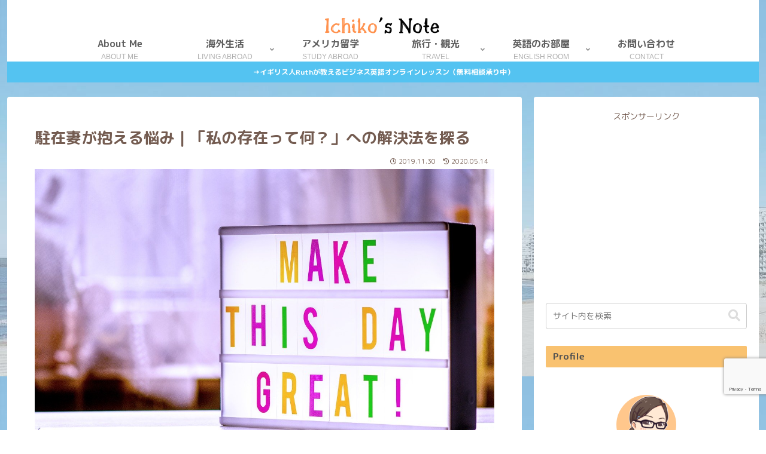

--- FILE ---
content_type: text/html; charset=utf-8
request_url: https://www.google.com/recaptcha/api2/anchor?ar=1&k=6Le1P08aAAAAANBagZ4ffa0TN5p_uRrwnSAnwSdl&co=aHR0cHM6Ly9jaHV6dW1hZGFpbHkuY29tOjQ0Mw..&hl=en&v=N67nZn4AqZkNcbeMu4prBgzg&size=invisible&anchor-ms=20000&execute-ms=30000&cb=myw22zv70qht
body_size: 48691
content:
<!DOCTYPE HTML><html dir="ltr" lang="en"><head><meta http-equiv="Content-Type" content="text/html; charset=UTF-8">
<meta http-equiv="X-UA-Compatible" content="IE=edge">
<title>reCAPTCHA</title>
<style type="text/css">
/* cyrillic-ext */
@font-face {
  font-family: 'Roboto';
  font-style: normal;
  font-weight: 400;
  font-stretch: 100%;
  src: url(//fonts.gstatic.com/s/roboto/v48/KFO7CnqEu92Fr1ME7kSn66aGLdTylUAMa3GUBHMdazTgWw.woff2) format('woff2');
  unicode-range: U+0460-052F, U+1C80-1C8A, U+20B4, U+2DE0-2DFF, U+A640-A69F, U+FE2E-FE2F;
}
/* cyrillic */
@font-face {
  font-family: 'Roboto';
  font-style: normal;
  font-weight: 400;
  font-stretch: 100%;
  src: url(//fonts.gstatic.com/s/roboto/v48/KFO7CnqEu92Fr1ME7kSn66aGLdTylUAMa3iUBHMdazTgWw.woff2) format('woff2');
  unicode-range: U+0301, U+0400-045F, U+0490-0491, U+04B0-04B1, U+2116;
}
/* greek-ext */
@font-face {
  font-family: 'Roboto';
  font-style: normal;
  font-weight: 400;
  font-stretch: 100%;
  src: url(//fonts.gstatic.com/s/roboto/v48/KFO7CnqEu92Fr1ME7kSn66aGLdTylUAMa3CUBHMdazTgWw.woff2) format('woff2');
  unicode-range: U+1F00-1FFF;
}
/* greek */
@font-face {
  font-family: 'Roboto';
  font-style: normal;
  font-weight: 400;
  font-stretch: 100%;
  src: url(//fonts.gstatic.com/s/roboto/v48/KFO7CnqEu92Fr1ME7kSn66aGLdTylUAMa3-UBHMdazTgWw.woff2) format('woff2');
  unicode-range: U+0370-0377, U+037A-037F, U+0384-038A, U+038C, U+038E-03A1, U+03A3-03FF;
}
/* math */
@font-face {
  font-family: 'Roboto';
  font-style: normal;
  font-weight: 400;
  font-stretch: 100%;
  src: url(//fonts.gstatic.com/s/roboto/v48/KFO7CnqEu92Fr1ME7kSn66aGLdTylUAMawCUBHMdazTgWw.woff2) format('woff2');
  unicode-range: U+0302-0303, U+0305, U+0307-0308, U+0310, U+0312, U+0315, U+031A, U+0326-0327, U+032C, U+032F-0330, U+0332-0333, U+0338, U+033A, U+0346, U+034D, U+0391-03A1, U+03A3-03A9, U+03B1-03C9, U+03D1, U+03D5-03D6, U+03F0-03F1, U+03F4-03F5, U+2016-2017, U+2034-2038, U+203C, U+2040, U+2043, U+2047, U+2050, U+2057, U+205F, U+2070-2071, U+2074-208E, U+2090-209C, U+20D0-20DC, U+20E1, U+20E5-20EF, U+2100-2112, U+2114-2115, U+2117-2121, U+2123-214F, U+2190, U+2192, U+2194-21AE, U+21B0-21E5, U+21F1-21F2, U+21F4-2211, U+2213-2214, U+2216-22FF, U+2308-230B, U+2310, U+2319, U+231C-2321, U+2336-237A, U+237C, U+2395, U+239B-23B7, U+23D0, U+23DC-23E1, U+2474-2475, U+25AF, U+25B3, U+25B7, U+25BD, U+25C1, U+25CA, U+25CC, U+25FB, U+266D-266F, U+27C0-27FF, U+2900-2AFF, U+2B0E-2B11, U+2B30-2B4C, U+2BFE, U+3030, U+FF5B, U+FF5D, U+1D400-1D7FF, U+1EE00-1EEFF;
}
/* symbols */
@font-face {
  font-family: 'Roboto';
  font-style: normal;
  font-weight: 400;
  font-stretch: 100%;
  src: url(//fonts.gstatic.com/s/roboto/v48/KFO7CnqEu92Fr1ME7kSn66aGLdTylUAMaxKUBHMdazTgWw.woff2) format('woff2');
  unicode-range: U+0001-000C, U+000E-001F, U+007F-009F, U+20DD-20E0, U+20E2-20E4, U+2150-218F, U+2190, U+2192, U+2194-2199, U+21AF, U+21E6-21F0, U+21F3, U+2218-2219, U+2299, U+22C4-22C6, U+2300-243F, U+2440-244A, U+2460-24FF, U+25A0-27BF, U+2800-28FF, U+2921-2922, U+2981, U+29BF, U+29EB, U+2B00-2BFF, U+4DC0-4DFF, U+FFF9-FFFB, U+10140-1018E, U+10190-1019C, U+101A0, U+101D0-101FD, U+102E0-102FB, U+10E60-10E7E, U+1D2C0-1D2D3, U+1D2E0-1D37F, U+1F000-1F0FF, U+1F100-1F1AD, U+1F1E6-1F1FF, U+1F30D-1F30F, U+1F315, U+1F31C, U+1F31E, U+1F320-1F32C, U+1F336, U+1F378, U+1F37D, U+1F382, U+1F393-1F39F, U+1F3A7-1F3A8, U+1F3AC-1F3AF, U+1F3C2, U+1F3C4-1F3C6, U+1F3CA-1F3CE, U+1F3D4-1F3E0, U+1F3ED, U+1F3F1-1F3F3, U+1F3F5-1F3F7, U+1F408, U+1F415, U+1F41F, U+1F426, U+1F43F, U+1F441-1F442, U+1F444, U+1F446-1F449, U+1F44C-1F44E, U+1F453, U+1F46A, U+1F47D, U+1F4A3, U+1F4B0, U+1F4B3, U+1F4B9, U+1F4BB, U+1F4BF, U+1F4C8-1F4CB, U+1F4D6, U+1F4DA, U+1F4DF, U+1F4E3-1F4E6, U+1F4EA-1F4ED, U+1F4F7, U+1F4F9-1F4FB, U+1F4FD-1F4FE, U+1F503, U+1F507-1F50B, U+1F50D, U+1F512-1F513, U+1F53E-1F54A, U+1F54F-1F5FA, U+1F610, U+1F650-1F67F, U+1F687, U+1F68D, U+1F691, U+1F694, U+1F698, U+1F6AD, U+1F6B2, U+1F6B9-1F6BA, U+1F6BC, U+1F6C6-1F6CF, U+1F6D3-1F6D7, U+1F6E0-1F6EA, U+1F6F0-1F6F3, U+1F6F7-1F6FC, U+1F700-1F7FF, U+1F800-1F80B, U+1F810-1F847, U+1F850-1F859, U+1F860-1F887, U+1F890-1F8AD, U+1F8B0-1F8BB, U+1F8C0-1F8C1, U+1F900-1F90B, U+1F93B, U+1F946, U+1F984, U+1F996, U+1F9E9, U+1FA00-1FA6F, U+1FA70-1FA7C, U+1FA80-1FA89, U+1FA8F-1FAC6, U+1FACE-1FADC, U+1FADF-1FAE9, U+1FAF0-1FAF8, U+1FB00-1FBFF;
}
/* vietnamese */
@font-face {
  font-family: 'Roboto';
  font-style: normal;
  font-weight: 400;
  font-stretch: 100%;
  src: url(//fonts.gstatic.com/s/roboto/v48/KFO7CnqEu92Fr1ME7kSn66aGLdTylUAMa3OUBHMdazTgWw.woff2) format('woff2');
  unicode-range: U+0102-0103, U+0110-0111, U+0128-0129, U+0168-0169, U+01A0-01A1, U+01AF-01B0, U+0300-0301, U+0303-0304, U+0308-0309, U+0323, U+0329, U+1EA0-1EF9, U+20AB;
}
/* latin-ext */
@font-face {
  font-family: 'Roboto';
  font-style: normal;
  font-weight: 400;
  font-stretch: 100%;
  src: url(//fonts.gstatic.com/s/roboto/v48/KFO7CnqEu92Fr1ME7kSn66aGLdTylUAMa3KUBHMdazTgWw.woff2) format('woff2');
  unicode-range: U+0100-02BA, U+02BD-02C5, U+02C7-02CC, U+02CE-02D7, U+02DD-02FF, U+0304, U+0308, U+0329, U+1D00-1DBF, U+1E00-1E9F, U+1EF2-1EFF, U+2020, U+20A0-20AB, U+20AD-20C0, U+2113, U+2C60-2C7F, U+A720-A7FF;
}
/* latin */
@font-face {
  font-family: 'Roboto';
  font-style: normal;
  font-weight: 400;
  font-stretch: 100%;
  src: url(//fonts.gstatic.com/s/roboto/v48/KFO7CnqEu92Fr1ME7kSn66aGLdTylUAMa3yUBHMdazQ.woff2) format('woff2');
  unicode-range: U+0000-00FF, U+0131, U+0152-0153, U+02BB-02BC, U+02C6, U+02DA, U+02DC, U+0304, U+0308, U+0329, U+2000-206F, U+20AC, U+2122, U+2191, U+2193, U+2212, U+2215, U+FEFF, U+FFFD;
}
/* cyrillic-ext */
@font-face {
  font-family: 'Roboto';
  font-style: normal;
  font-weight: 500;
  font-stretch: 100%;
  src: url(//fonts.gstatic.com/s/roboto/v48/KFO7CnqEu92Fr1ME7kSn66aGLdTylUAMa3GUBHMdazTgWw.woff2) format('woff2');
  unicode-range: U+0460-052F, U+1C80-1C8A, U+20B4, U+2DE0-2DFF, U+A640-A69F, U+FE2E-FE2F;
}
/* cyrillic */
@font-face {
  font-family: 'Roboto';
  font-style: normal;
  font-weight: 500;
  font-stretch: 100%;
  src: url(//fonts.gstatic.com/s/roboto/v48/KFO7CnqEu92Fr1ME7kSn66aGLdTylUAMa3iUBHMdazTgWw.woff2) format('woff2');
  unicode-range: U+0301, U+0400-045F, U+0490-0491, U+04B0-04B1, U+2116;
}
/* greek-ext */
@font-face {
  font-family: 'Roboto';
  font-style: normal;
  font-weight: 500;
  font-stretch: 100%;
  src: url(//fonts.gstatic.com/s/roboto/v48/KFO7CnqEu92Fr1ME7kSn66aGLdTylUAMa3CUBHMdazTgWw.woff2) format('woff2');
  unicode-range: U+1F00-1FFF;
}
/* greek */
@font-face {
  font-family: 'Roboto';
  font-style: normal;
  font-weight: 500;
  font-stretch: 100%;
  src: url(//fonts.gstatic.com/s/roboto/v48/KFO7CnqEu92Fr1ME7kSn66aGLdTylUAMa3-UBHMdazTgWw.woff2) format('woff2');
  unicode-range: U+0370-0377, U+037A-037F, U+0384-038A, U+038C, U+038E-03A1, U+03A3-03FF;
}
/* math */
@font-face {
  font-family: 'Roboto';
  font-style: normal;
  font-weight: 500;
  font-stretch: 100%;
  src: url(//fonts.gstatic.com/s/roboto/v48/KFO7CnqEu92Fr1ME7kSn66aGLdTylUAMawCUBHMdazTgWw.woff2) format('woff2');
  unicode-range: U+0302-0303, U+0305, U+0307-0308, U+0310, U+0312, U+0315, U+031A, U+0326-0327, U+032C, U+032F-0330, U+0332-0333, U+0338, U+033A, U+0346, U+034D, U+0391-03A1, U+03A3-03A9, U+03B1-03C9, U+03D1, U+03D5-03D6, U+03F0-03F1, U+03F4-03F5, U+2016-2017, U+2034-2038, U+203C, U+2040, U+2043, U+2047, U+2050, U+2057, U+205F, U+2070-2071, U+2074-208E, U+2090-209C, U+20D0-20DC, U+20E1, U+20E5-20EF, U+2100-2112, U+2114-2115, U+2117-2121, U+2123-214F, U+2190, U+2192, U+2194-21AE, U+21B0-21E5, U+21F1-21F2, U+21F4-2211, U+2213-2214, U+2216-22FF, U+2308-230B, U+2310, U+2319, U+231C-2321, U+2336-237A, U+237C, U+2395, U+239B-23B7, U+23D0, U+23DC-23E1, U+2474-2475, U+25AF, U+25B3, U+25B7, U+25BD, U+25C1, U+25CA, U+25CC, U+25FB, U+266D-266F, U+27C0-27FF, U+2900-2AFF, U+2B0E-2B11, U+2B30-2B4C, U+2BFE, U+3030, U+FF5B, U+FF5D, U+1D400-1D7FF, U+1EE00-1EEFF;
}
/* symbols */
@font-face {
  font-family: 'Roboto';
  font-style: normal;
  font-weight: 500;
  font-stretch: 100%;
  src: url(//fonts.gstatic.com/s/roboto/v48/KFO7CnqEu92Fr1ME7kSn66aGLdTylUAMaxKUBHMdazTgWw.woff2) format('woff2');
  unicode-range: U+0001-000C, U+000E-001F, U+007F-009F, U+20DD-20E0, U+20E2-20E4, U+2150-218F, U+2190, U+2192, U+2194-2199, U+21AF, U+21E6-21F0, U+21F3, U+2218-2219, U+2299, U+22C4-22C6, U+2300-243F, U+2440-244A, U+2460-24FF, U+25A0-27BF, U+2800-28FF, U+2921-2922, U+2981, U+29BF, U+29EB, U+2B00-2BFF, U+4DC0-4DFF, U+FFF9-FFFB, U+10140-1018E, U+10190-1019C, U+101A0, U+101D0-101FD, U+102E0-102FB, U+10E60-10E7E, U+1D2C0-1D2D3, U+1D2E0-1D37F, U+1F000-1F0FF, U+1F100-1F1AD, U+1F1E6-1F1FF, U+1F30D-1F30F, U+1F315, U+1F31C, U+1F31E, U+1F320-1F32C, U+1F336, U+1F378, U+1F37D, U+1F382, U+1F393-1F39F, U+1F3A7-1F3A8, U+1F3AC-1F3AF, U+1F3C2, U+1F3C4-1F3C6, U+1F3CA-1F3CE, U+1F3D4-1F3E0, U+1F3ED, U+1F3F1-1F3F3, U+1F3F5-1F3F7, U+1F408, U+1F415, U+1F41F, U+1F426, U+1F43F, U+1F441-1F442, U+1F444, U+1F446-1F449, U+1F44C-1F44E, U+1F453, U+1F46A, U+1F47D, U+1F4A3, U+1F4B0, U+1F4B3, U+1F4B9, U+1F4BB, U+1F4BF, U+1F4C8-1F4CB, U+1F4D6, U+1F4DA, U+1F4DF, U+1F4E3-1F4E6, U+1F4EA-1F4ED, U+1F4F7, U+1F4F9-1F4FB, U+1F4FD-1F4FE, U+1F503, U+1F507-1F50B, U+1F50D, U+1F512-1F513, U+1F53E-1F54A, U+1F54F-1F5FA, U+1F610, U+1F650-1F67F, U+1F687, U+1F68D, U+1F691, U+1F694, U+1F698, U+1F6AD, U+1F6B2, U+1F6B9-1F6BA, U+1F6BC, U+1F6C6-1F6CF, U+1F6D3-1F6D7, U+1F6E0-1F6EA, U+1F6F0-1F6F3, U+1F6F7-1F6FC, U+1F700-1F7FF, U+1F800-1F80B, U+1F810-1F847, U+1F850-1F859, U+1F860-1F887, U+1F890-1F8AD, U+1F8B0-1F8BB, U+1F8C0-1F8C1, U+1F900-1F90B, U+1F93B, U+1F946, U+1F984, U+1F996, U+1F9E9, U+1FA00-1FA6F, U+1FA70-1FA7C, U+1FA80-1FA89, U+1FA8F-1FAC6, U+1FACE-1FADC, U+1FADF-1FAE9, U+1FAF0-1FAF8, U+1FB00-1FBFF;
}
/* vietnamese */
@font-face {
  font-family: 'Roboto';
  font-style: normal;
  font-weight: 500;
  font-stretch: 100%;
  src: url(//fonts.gstatic.com/s/roboto/v48/KFO7CnqEu92Fr1ME7kSn66aGLdTylUAMa3OUBHMdazTgWw.woff2) format('woff2');
  unicode-range: U+0102-0103, U+0110-0111, U+0128-0129, U+0168-0169, U+01A0-01A1, U+01AF-01B0, U+0300-0301, U+0303-0304, U+0308-0309, U+0323, U+0329, U+1EA0-1EF9, U+20AB;
}
/* latin-ext */
@font-face {
  font-family: 'Roboto';
  font-style: normal;
  font-weight: 500;
  font-stretch: 100%;
  src: url(//fonts.gstatic.com/s/roboto/v48/KFO7CnqEu92Fr1ME7kSn66aGLdTylUAMa3KUBHMdazTgWw.woff2) format('woff2');
  unicode-range: U+0100-02BA, U+02BD-02C5, U+02C7-02CC, U+02CE-02D7, U+02DD-02FF, U+0304, U+0308, U+0329, U+1D00-1DBF, U+1E00-1E9F, U+1EF2-1EFF, U+2020, U+20A0-20AB, U+20AD-20C0, U+2113, U+2C60-2C7F, U+A720-A7FF;
}
/* latin */
@font-face {
  font-family: 'Roboto';
  font-style: normal;
  font-weight: 500;
  font-stretch: 100%;
  src: url(//fonts.gstatic.com/s/roboto/v48/KFO7CnqEu92Fr1ME7kSn66aGLdTylUAMa3yUBHMdazQ.woff2) format('woff2');
  unicode-range: U+0000-00FF, U+0131, U+0152-0153, U+02BB-02BC, U+02C6, U+02DA, U+02DC, U+0304, U+0308, U+0329, U+2000-206F, U+20AC, U+2122, U+2191, U+2193, U+2212, U+2215, U+FEFF, U+FFFD;
}
/* cyrillic-ext */
@font-face {
  font-family: 'Roboto';
  font-style: normal;
  font-weight: 900;
  font-stretch: 100%;
  src: url(//fonts.gstatic.com/s/roboto/v48/KFO7CnqEu92Fr1ME7kSn66aGLdTylUAMa3GUBHMdazTgWw.woff2) format('woff2');
  unicode-range: U+0460-052F, U+1C80-1C8A, U+20B4, U+2DE0-2DFF, U+A640-A69F, U+FE2E-FE2F;
}
/* cyrillic */
@font-face {
  font-family: 'Roboto';
  font-style: normal;
  font-weight: 900;
  font-stretch: 100%;
  src: url(//fonts.gstatic.com/s/roboto/v48/KFO7CnqEu92Fr1ME7kSn66aGLdTylUAMa3iUBHMdazTgWw.woff2) format('woff2');
  unicode-range: U+0301, U+0400-045F, U+0490-0491, U+04B0-04B1, U+2116;
}
/* greek-ext */
@font-face {
  font-family: 'Roboto';
  font-style: normal;
  font-weight: 900;
  font-stretch: 100%;
  src: url(//fonts.gstatic.com/s/roboto/v48/KFO7CnqEu92Fr1ME7kSn66aGLdTylUAMa3CUBHMdazTgWw.woff2) format('woff2');
  unicode-range: U+1F00-1FFF;
}
/* greek */
@font-face {
  font-family: 'Roboto';
  font-style: normal;
  font-weight: 900;
  font-stretch: 100%;
  src: url(//fonts.gstatic.com/s/roboto/v48/KFO7CnqEu92Fr1ME7kSn66aGLdTylUAMa3-UBHMdazTgWw.woff2) format('woff2');
  unicode-range: U+0370-0377, U+037A-037F, U+0384-038A, U+038C, U+038E-03A1, U+03A3-03FF;
}
/* math */
@font-face {
  font-family: 'Roboto';
  font-style: normal;
  font-weight: 900;
  font-stretch: 100%;
  src: url(//fonts.gstatic.com/s/roboto/v48/KFO7CnqEu92Fr1ME7kSn66aGLdTylUAMawCUBHMdazTgWw.woff2) format('woff2');
  unicode-range: U+0302-0303, U+0305, U+0307-0308, U+0310, U+0312, U+0315, U+031A, U+0326-0327, U+032C, U+032F-0330, U+0332-0333, U+0338, U+033A, U+0346, U+034D, U+0391-03A1, U+03A3-03A9, U+03B1-03C9, U+03D1, U+03D5-03D6, U+03F0-03F1, U+03F4-03F5, U+2016-2017, U+2034-2038, U+203C, U+2040, U+2043, U+2047, U+2050, U+2057, U+205F, U+2070-2071, U+2074-208E, U+2090-209C, U+20D0-20DC, U+20E1, U+20E5-20EF, U+2100-2112, U+2114-2115, U+2117-2121, U+2123-214F, U+2190, U+2192, U+2194-21AE, U+21B0-21E5, U+21F1-21F2, U+21F4-2211, U+2213-2214, U+2216-22FF, U+2308-230B, U+2310, U+2319, U+231C-2321, U+2336-237A, U+237C, U+2395, U+239B-23B7, U+23D0, U+23DC-23E1, U+2474-2475, U+25AF, U+25B3, U+25B7, U+25BD, U+25C1, U+25CA, U+25CC, U+25FB, U+266D-266F, U+27C0-27FF, U+2900-2AFF, U+2B0E-2B11, U+2B30-2B4C, U+2BFE, U+3030, U+FF5B, U+FF5D, U+1D400-1D7FF, U+1EE00-1EEFF;
}
/* symbols */
@font-face {
  font-family: 'Roboto';
  font-style: normal;
  font-weight: 900;
  font-stretch: 100%;
  src: url(//fonts.gstatic.com/s/roboto/v48/KFO7CnqEu92Fr1ME7kSn66aGLdTylUAMaxKUBHMdazTgWw.woff2) format('woff2');
  unicode-range: U+0001-000C, U+000E-001F, U+007F-009F, U+20DD-20E0, U+20E2-20E4, U+2150-218F, U+2190, U+2192, U+2194-2199, U+21AF, U+21E6-21F0, U+21F3, U+2218-2219, U+2299, U+22C4-22C6, U+2300-243F, U+2440-244A, U+2460-24FF, U+25A0-27BF, U+2800-28FF, U+2921-2922, U+2981, U+29BF, U+29EB, U+2B00-2BFF, U+4DC0-4DFF, U+FFF9-FFFB, U+10140-1018E, U+10190-1019C, U+101A0, U+101D0-101FD, U+102E0-102FB, U+10E60-10E7E, U+1D2C0-1D2D3, U+1D2E0-1D37F, U+1F000-1F0FF, U+1F100-1F1AD, U+1F1E6-1F1FF, U+1F30D-1F30F, U+1F315, U+1F31C, U+1F31E, U+1F320-1F32C, U+1F336, U+1F378, U+1F37D, U+1F382, U+1F393-1F39F, U+1F3A7-1F3A8, U+1F3AC-1F3AF, U+1F3C2, U+1F3C4-1F3C6, U+1F3CA-1F3CE, U+1F3D4-1F3E0, U+1F3ED, U+1F3F1-1F3F3, U+1F3F5-1F3F7, U+1F408, U+1F415, U+1F41F, U+1F426, U+1F43F, U+1F441-1F442, U+1F444, U+1F446-1F449, U+1F44C-1F44E, U+1F453, U+1F46A, U+1F47D, U+1F4A3, U+1F4B0, U+1F4B3, U+1F4B9, U+1F4BB, U+1F4BF, U+1F4C8-1F4CB, U+1F4D6, U+1F4DA, U+1F4DF, U+1F4E3-1F4E6, U+1F4EA-1F4ED, U+1F4F7, U+1F4F9-1F4FB, U+1F4FD-1F4FE, U+1F503, U+1F507-1F50B, U+1F50D, U+1F512-1F513, U+1F53E-1F54A, U+1F54F-1F5FA, U+1F610, U+1F650-1F67F, U+1F687, U+1F68D, U+1F691, U+1F694, U+1F698, U+1F6AD, U+1F6B2, U+1F6B9-1F6BA, U+1F6BC, U+1F6C6-1F6CF, U+1F6D3-1F6D7, U+1F6E0-1F6EA, U+1F6F0-1F6F3, U+1F6F7-1F6FC, U+1F700-1F7FF, U+1F800-1F80B, U+1F810-1F847, U+1F850-1F859, U+1F860-1F887, U+1F890-1F8AD, U+1F8B0-1F8BB, U+1F8C0-1F8C1, U+1F900-1F90B, U+1F93B, U+1F946, U+1F984, U+1F996, U+1F9E9, U+1FA00-1FA6F, U+1FA70-1FA7C, U+1FA80-1FA89, U+1FA8F-1FAC6, U+1FACE-1FADC, U+1FADF-1FAE9, U+1FAF0-1FAF8, U+1FB00-1FBFF;
}
/* vietnamese */
@font-face {
  font-family: 'Roboto';
  font-style: normal;
  font-weight: 900;
  font-stretch: 100%;
  src: url(//fonts.gstatic.com/s/roboto/v48/KFO7CnqEu92Fr1ME7kSn66aGLdTylUAMa3OUBHMdazTgWw.woff2) format('woff2');
  unicode-range: U+0102-0103, U+0110-0111, U+0128-0129, U+0168-0169, U+01A0-01A1, U+01AF-01B0, U+0300-0301, U+0303-0304, U+0308-0309, U+0323, U+0329, U+1EA0-1EF9, U+20AB;
}
/* latin-ext */
@font-face {
  font-family: 'Roboto';
  font-style: normal;
  font-weight: 900;
  font-stretch: 100%;
  src: url(//fonts.gstatic.com/s/roboto/v48/KFO7CnqEu92Fr1ME7kSn66aGLdTylUAMa3KUBHMdazTgWw.woff2) format('woff2');
  unicode-range: U+0100-02BA, U+02BD-02C5, U+02C7-02CC, U+02CE-02D7, U+02DD-02FF, U+0304, U+0308, U+0329, U+1D00-1DBF, U+1E00-1E9F, U+1EF2-1EFF, U+2020, U+20A0-20AB, U+20AD-20C0, U+2113, U+2C60-2C7F, U+A720-A7FF;
}
/* latin */
@font-face {
  font-family: 'Roboto';
  font-style: normal;
  font-weight: 900;
  font-stretch: 100%;
  src: url(//fonts.gstatic.com/s/roboto/v48/KFO7CnqEu92Fr1ME7kSn66aGLdTylUAMa3yUBHMdazQ.woff2) format('woff2');
  unicode-range: U+0000-00FF, U+0131, U+0152-0153, U+02BB-02BC, U+02C6, U+02DA, U+02DC, U+0304, U+0308, U+0329, U+2000-206F, U+20AC, U+2122, U+2191, U+2193, U+2212, U+2215, U+FEFF, U+FFFD;
}

</style>
<link rel="stylesheet" type="text/css" href="https://www.gstatic.com/recaptcha/releases/N67nZn4AqZkNcbeMu4prBgzg/styles__ltr.css">
<script nonce="-4EGidovi3W20O_C_IBejw" type="text/javascript">window['__recaptcha_api'] = 'https://www.google.com/recaptcha/api2/';</script>
<script type="text/javascript" src="https://www.gstatic.com/recaptcha/releases/N67nZn4AqZkNcbeMu4prBgzg/recaptcha__en.js" nonce="-4EGidovi3W20O_C_IBejw">
      
    </script></head>
<body><div id="rc-anchor-alert" class="rc-anchor-alert"></div>
<input type="hidden" id="recaptcha-token" value="[base64]">
<script type="text/javascript" nonce="-4EGidovi3W20O_C_IBejw">
      recaptcha.anchor.Main.init("[\x22ainput\x22,[\x22bgdata\x22,\x22\x22,\[base64]/[base64]/MjU1Ong/[base64]/[base64]/[base64]/[base64]/[base64]/[base64]/[base64]/[base64]/[base64]/[base64]/[base64]/[base64]/[base64]/[base64]/[base64]\\u003d\x22,\[base64]\\u003d\x22,\x22woYVPzk/w7VAYMKzw7JcwpHCt8KIGVvCnsKeWisWw50iw616STPCvMOYCkPDuTwGCDwMeBIYwoF8WjTDuxPDqcKhNTh3BMKDBsKSwrVJShbDgELCqmI/w5wFUHLDpMOFwoTDrgnDr8OKccOdw709GghVKh3Dpy1CwrfDnsOuGzfDtsKfLARfLcOAw7HDpcKIw6/CiCvCr8OeJ3fCvMK8w4wnwovCnh3Co8OQM8Opw6sSO2ESwqHChRhARwHDgD4rUhAfw5oZw6XDv8O3w7UEHxcjORcewo7DjUjCrno6DMKBECTDosOdcATDhyPDsMKWTSBndcKmw6TDnEoAw6bChsOdesOaw6fCu8OSw71Yw7bDi8K8XDzCm0RCwr3DqMO/[base64]/a8K1w4JywoELaU7CkmzCsmwlwplxw7/Dh8ODwrnDi8O+LhFnwooXSMKgelg0MRnChkBrcAZtwoItaU1PRkByY0ZGOjEJw7shG0XCo8OQVMO0wrfDijTDosO0P8OMYn9HwrrDgcKXcxsRwrAMQ8KFw6HCiQ3DiMKEfhrCl8KZw4fDlsOjw5EzwqDCmMOIan4Pw4zCtUDChAvCnkkVRxgdUg0/wp7CgcOlwpsQw7TCo8KKfUfDrcKabAvCu1rDrC7Dswd4w706w6bCsgpjw6LChwBGG27CvCYzVVXDuC4bw77CucODAMONwobChsKrLMK8HsKPw7p1w7xcwrbCijXChhUfwq/CuBdLwpLCsTbDjcOSP8OjalNUBcOqEzkYwo/CscOEw71TSsKsRmLCnT3DjjnCk8KrCwZdWcOjw4PChBPCoMOxwqPDmX9DbVvCkMO3w53ClcOvwpTCmRFYwofDqcOLwrNDw4MDw54FFns9w4rDsMKkGQ7CnsO8Rj3DhW7DksOjHXRzwokPwoRfw4ddw7/DhQspw4waIcO8w4QqwrPDnBduTcOpwrzDu8OsAcOFaARKdWwXeRTCj8OvSsOnCMO6w44FdMOgC8O1ecKIGcK3wpTCsSvDkQV8YAbCt8KWaArDmsOlw6jCksOFUg7DusOpfA1cRl/DrEBZwqbClsKEdcOUfMOmw73Dpz7CkHBVw4LDo8KoLA7DskcqZwjCjUooDiJHYnbCh2Zrwp4Owok/dRVQwpJoLsK8XcKkM8OawojCq8Kxwq/Ch1rChD5Rw7VPw7w+OjnClF/[base64]/[base64]/wpUKZsOOwrzDuw7CncOnwoXDmMOoOkwoMxvCiHXDoSgLEsKJHQbDpcKvw7EXKwQEwrrCvcKvfj/Ci3Zbw6fCthNCUsKUScOEwopkwrJVQioXwonCvA3CvcKaIEwnZBcmL3jCsMO/aWDDvizChkUcS8Oxw4/CtcK3Bx1GwqMRwrzCiT0xZ3PCsxccwphgwrN8KhUxKsKvwpDCpsKMwrhyw7nDr8KpOy3CpMOQwrFGwpnCiWzChsOcABvCnMKqw6RLw7cFwojCnMK/wptfw4bDqEfDgMODwolrcjrDrcKCfU7DvVgXSHXCssO4BcOiSsO/w7crBMKUw7JlWC1XCirDqy4EBhpww6JcdHMrSGopODk9w70pwqwHwqhhw6nCthsuwpV/w6EuHMOHw4cZUcKBOcOdwo0rw4sAOFJjwqAzFcKGw5w5w4jCh1Fww5NHRsKvZAF7wpvCqsOoUMKGw74QMiw9O8K/bnnDsxdVwqTDiMOXE07CsjHClcO3LMKZeMKpZMOowq7CvnwSwo0lwpfDoVvCt8OnPMOIwpzDt8Okw7Qwwrdkw4IFNj/ClMKkG8KrNcO1cFXDr33DnsKxw6HDv3gRwr9iw7nDjMOIwpNSwqrCkcKpXcKGf8KvE8KUZkvDs2UlwobDi21nRwrCkMOMYE12EsOrLMKkw4d/[base64]/CgSzDoQIfFsOHZcOySsO2wrfCpMOCVVPDn0VUHR/DrMOzYMOSej0OdsO3Rk3DicO8WMOiwqDDtMKxEMKOw5zCun/DjBnDq03CmMKNw6HDrsKSBWoqO31nIzLCt8Kdw7PCkMKSwo7DjcO5eMK0GSlkI2MUwpN6f8OFH0DDtMKHwr12w7LChkBCwpTCscKWw4rCkwvDgsK4w7XDkcKiw6FswpFca8KHw4vDmsOmJsOPCsKpwrPCpMO1Z0rCrg3Dnn/CksOzw4tsAk9gAMOuwqwsKMKfwoHDn8OhZh/CoMKKSMOMwqPDqcKpd8K6Kj4PACPCr8OIHMKWR1wKw4rCizgxBsOZLg5gwpvDj8O/W1/CpsOpw7FoCMKVYMOLwrNXwrRDPcODwoMzLBtIQyheTWfCqcKAD8KyMXrDksKKDcKGWlJewoPCgcKBXcKBYQXCrsKew7w0PMOkw4giw6owDhduO8OACWzCu0bCmsO8G8OXBnfCpsK2woIzwo4/[base64]/DkmrDtsOYw4TDqMOowpbCgR/DknTDqsOSwqhAYMKXw54yw6LCpk1RwppfBTjDnF3DpsKMwqsNL2TCsgnDn8KfaWDCp1NaD3Ekw40kOcKcw4fDv8OcP8KPPQoHRAIdwrB2w5TCg8OEHV5rfcK3w5MSw6pFeWsSJkLDscKWUSINKTXDiMOjwp/DklHCvcKicloBWhbDicODdh7DoMOzwpPCjwLCs3MlQMKlw6BNw6TDnSUowqLDj2xVDMOFwop0w6tBwrAhKcK5MMKwQMOHOMOmwqQPw6Fyw6kOAsO9OsObV8O/w6bDicOzwobCpQAKw5PDmmprGMOARMOFY8KIesK2OA5IS8KTw6HDjsO/worCssKZekdXcsKAAWZSwr7DocO1wq3Cm8KRIsORESJ3SxIyKWtHd8KaTsKXwo/CscKIwr8ow7XCt8O4w5MmSMO4V8Ojf8O4w70iwpDCqsOnwqfDrsOhwpomO0/DuF3ClcOACWbCt8Kgw4zDrDvDpVHCnsKnwoRyBsOAVMOzw7fCtyrDsjRpw5zCh8OVSsOiwobDg8Ofw6VwK8Ozw4/Dp8O9J8KwwqtbasKOQF/DjcKqw6/CnDgYw73Dj8KNZBjDlEjDpMK/w6d1w4J2KMKiw7hAVsOLfxvCvsKpOy/CkGPCmAVBQcKZSg3DtA/Csh/DkiDCgGDCtzkoZ8KGEcKBwpPDrcO2wpvDvA7CmW3CnFPDhcKZw609GivDhwTCmz3CkMKEOMO2w4t3w5grGMKVL3dpw6wFSV5Kw7bCtMODBsKTAhfDpXDCjMO8wq/CiXVPwprDsm/[base64]/Cj8KCH8KMN8OBNBFww4s5w7jDgVkOwofDgntFZMOQQUrCrcOCB8OUXXp6CsOgw5ENw7MXwqHDmx/DhA18w4I4bEDDn8Oxw5XDrsOyw5gbcjgiwrduwojCucOnwpM8wqkBw5PCilYmwrN1w5thwoo2wop/w7PCn8KGIW7CmVUuwr5tUQ0zwqLCqMO8WcKUC0zCq8KUQsK+w6DDnMO2FcOrwpbDhsOrw6t+w4E/ccKrw65yw64kJlAHdVZYWMKjZhjCp8K0KMO7McKHw4oJw7B6WTEnJMO/wq3DjWUrAcKHw6bCocODw7jDjB8Mw6jCv0x9wogMw7Bgw6/DmMONwrgAdMKQGQ8xfCfDhCdRwpIHPmVBwp/CicKBw7bClEUUw6rDg8OyNS/CtsO4w5vDgMK6wqLDqC3CocOKbsOUTsKiwr7CpMOjw77Cj8KAw7/CtsK5wqdhcQkZwq/Dln/CrT1ScsKMYMKcwp3Cl8OFw6lowpzCnsKIw4o9SCdnOS1Owpl0w53DvsOhQsKOEyfDl8KNwpXDtMKYIMK/dcOOBcKgVMKTfgXDki3CiSDDmlvCssOJFSHClUvDhcKEwpInwprCjVBAwoHDnsKEO8KVfAJrQnR0wpppfsOYw7jDl3tFNsKawqYrw74OOF7CrldtW2MxHhrCpl15YnrDvQnDhx5swprDj3VVw4jCv8KyfUpKwpvCiMKtw51Tw4c+w6ZOfMOSwo7Chy7DjHbCol9/wrfDmjvDkcO+wq8cwp5sT8O4w6zCgcOnwphuw4QPw73DnhLCuQBCQBTCtcOgw7fCpcKzAcOow6HDjHjDpMOWTMKxBTULw5HCpcOaHQg0ccK+TDQ+wpsgwqYhwrBMUMOcOUDCqsOnw5ItSMK9RCdkw6MGwprCrzttZcO5K2TCqsKADHbCtMOiNjl/[base64]/CnXd4EsKzMXBQAiMWwrpDV8OSw4RjZcKCcTMWZ3XDnCjCrMK/My3CrQo5E8KOKEfDh8OoB0zCtsO7YcOdDi0Aw7XDiMOXJjnDpcOCLEXDi3lmwpV1wqMwwpwUwqVwwrM5ay/DtTfDgcKQDztOY0PClMKHw6oFOU3DrsO+ahjCpy/[base64]/DqsOBTwUQMDTDpsK0wpkVw7srwoXDqHpucsKfC8OcSy7CtXgewo/[base64]/w78AwqnCi8KZw5o5DU/[base64]/w6XCvlnCsn4FLMOKPyIgwp9AeMKxMcO8w6LChw9XwpVtw6nCmETCtE7DqsO4aG/CiwXCo1IQw5RyfT/[base64]/wpNdw7kFQBjCmCbDr8OTw7DCosKHw4rDqkfCmcONwq1Hw7dFw40qP8KaZ8OKfcK4XQ/CrcOJw7TDoQDCksKlwqgiw6DCrHDCgcK6w7rDtsOSwqLCtMOhWMK2B8OHZEwnw4EXw5p1I2nCp2rCt1rCp8OZw7oFX8O+Snkiwo8DGsOOHQtbw7vCh8KOw6/[base64]/DoDAvwqDDrBcrDcKbwrzCmMOyw5k6w4MpcMOnB13ChRbDtBERDsKJwoMDw6bDqwpEw4ZDTsKNw57CmcKJLgbDum8cwrHCv0NKw7R5N3zDqCjDgMKKw4HCkj3DnHTDjiVCWMKEw4jCrMKlw7/CrAsGw4bCpcOaanbDiMOzwqzDvcKCdk4FwpDDiAsOMQsNw7fDqcOrwqPCtW5GFHbDowbDqcKEKcK7M0Yjw7PDs8KzJMKqwrVewqk+w4nDkhHCg2kkYgjDksKEJsOvw5JvwojDoEDDkHEvw6DCmnbCgcOSA3w+HwxdcWPDg2Qgwp3DiXHDhMK5w5/DgizDt8OhT8KjwobClsOrOsOgKj/[base64]/CqC9Aw4kvw4JGLgcgZFfCjMKkeVzCuMK4S8OreMO1wrFbLcKDUnsHw6TDh0vDu14uw7wbSyFEw5d8woHDrnPDmjc0KGp1wr/Dj8KJw649wrsFKMOgwpsRwpTCicOOwqvChQ7DtsO3wrXCvHYVaR3Cu8OHwqRbUMKswr9bw73CtXduw4V5EGdLFcKYw6lvwqnDpMKWw6pxLMKWCcOUKsKvGkppw7Ylw7nDlsO5w43Cp2bCnmI8O2scw47Dji9Iw64IPcK/wpEtEcO0akB4PF4ycsKfwqfCiDg6JsKZwr9YRMOKMsKjwo7DgWAzw5LCvsK+wqhuw48QBcOIwpPCuFDCg8KLwojDscORXcKFCifDmyjCiz7DjMKNwrLCrMOjw6JPwp0vw6zDmWXClsORwq7CjXHDiMKCLR0kw4IwwplgV8Omw6U0UsKsw7rDrA/Dk33DvRMnw483w47DohXDtsK+csOXwq/CrMKJw6gwBjHDpDVxwrdfwrpHwohKw6FiJ8KyOBjCvcOPw7fCrcKlSDpKwrlMdW9Zw4jDk0vCnXhoZcOWCn/Dt3XDjsKxwo/[base64]/X8K0FHHDmEFxbcO0wqrDtDlNw4bCsg/Co8O3ZcK+MiIpcsKgwo8/w4AwUcOwYcOIPA3Dv8KBFV4owpnCqjhcKsKHw7XCi8OPw5fDj8Krw7RTw5USwrlhw6lBw6TCj3BRwoROK1vCkcOZf8O2wpEbw5LDuCJdw7xJw6nCtnTDrD/[base64]/PMOqwrNqwohlK1PCqSIJFEsewq7Dl1saw4TDtcK+w6IWdyNHwrbCmcKFT3zCv8KgL8KBABzDqFE6LRrDqcOVRRwiesKxb2XCtsK3AsK1VzXDtmYow5/DosOfP8OWw43DqEzCnMO3akXCgBR7w71Bw5QawoEFbcKRX10RWysfw4QxGTfDt8K7SsOUwqDDvMOvwpZOPQPDj0TDvXtcfwfDi8OwMcKwwosTUMO0GcKVXMKGwrE2ewQTXTPCg8OGw7Uew7/[base64]/[base64]/[base64]/[base64]/w6FzShPCuV1MwqoEGMOXwobCuVV+BWHCgcK2FsOGEyA/[base64]/CrsO9GH7DmcK0bhzDh8OoFAHCiMOHb1fCvnkSDMK1AMOjwq/Ci8KewrjCtFPDv8KpwqRSR8OZwpF1wqXCtivCqQnDocK7GkzCkDfCi8OVDBHDq8K6w5HCjFhaDMOdUirCmcKnacOdI8Kyw7tawrFcwr3CjcKRwq/CjcKywqIGwpDDh8OvwpHDgVHDlmF2KiZERw54w7sHLMObwpttw7nDgnkKFCjCjFUCw6QYwpU6w5vDmDjCt0gWw6rCqFg9wo7DrhjDukN8woR1w4w5w6gpRnPClMKlfMOFwqHCucOewrEPwolMZDwMTyxyawzCtBMBV8O3w5rCrR0ZNwzDmxYAY8K4w5/DhcK7dMOTw518w6t/w4XCihxow4h/[base64]/[base64]/CrMO2eFXCkcKuMXfDi8ONbGFYUF5DwrzDlD0cwq4nw4lkw7Ycw6IOTRnCjkIoFMOcwqPCjMO3ecK7eADDuRsVw5giwpjCgMKvaVl/w67DgcKuGWzDhsKVw4bCiW/DrcKhwpkVD8K4w6BrWiTDn8K5wpfCiT/CuArDtcO2Bj/CpcOUW2TDjMOhw40nwr3CgSVWwpLCnHLDmWjDtsO+w7zDh2wBw7nDj8KBwq7DulTCgsKsw7/DpMOraMKOHwsXBsOvSFdWPFZ8w4tvw6/[base64]/[base64]/[base64]/ChCnCmjXCghPCgsObwqLCg8KyB8KAw5xuCMKqw4w7w7NKFMOhNwHCsgMtwq7DuMKcw6HDl2/[base64]/CpXlCw6bCp8K2SkbDpMOJwpoHwqMHO8KbB8Knf1fCq3PCkyMEw5pCUkbCosKRwozCssOuw77CgsOCw48yw7BQwovCpMKrwrPCqsOdwr8mw7HCtRTDmGhUwpPDmsKsw6/[base64]/CuHQIRBLCri7DtcOLcnhcw459wpPCs0Z9ZBwBUcKbGibChMOLMsOrwqdSbcOdw7ksw7rDkMOjw7Ehw5M7wok7U8KUw4kQMBnDtgEGw5UZwrXDmsKFCE4+D8O4GRbCkmvCuQE5DT0Ew4NgwqLCg1vDui7Dhwcswq/CvD7CgDMYw4g7woXDiXTDi8Kqw5VkDEQUbMK5w7/CrsKVw4rDjMOmw4LCsHEuZ8K6w7t/w5DDjMK3L0tlwqjDiU5+YsK2w7jCoMOjJ8O/[base64]/DqcKGRsKWw4zDg0/CqsK1T1LDgcOjwpETJCPCqcKqMcOsN8KYw7/CqsKmYBLCkWnCu8KDwosYwpRpw6ZDfUU+ORhuwrjCqx/[base64]/w7NJwqLDiidpdMKVwrjDl8OgcMKRw4fDn8O5e8KvwojDhA1LZzJddgXDuMOuw6U1b8KnAyYJw6rCtW7CoDXConEUcMKCw5cbVcKTwqs2w4XDhMOYG0HDo8KMV2TChG/CvcKQDcO8wpHCkwU7w5XCssK3wozCgcKtwqfDgE4kLcO+PmZqw7PCtsKywqTDhsOgwr/[base64]/[base64]/CogktOgFewq4AL3UVwovCv8KTwrtkw4V/w6nDvsKpw7YDw4Uiw73DvQnDpGPCmMKowoPCuWPDj1TCg8OAwpk8w5xPwoNvHsOywr/[base64]/[base64]/DijgJwo58wprDn8OJw6VBwp/Dp8KZKy58DcKmasOjOsKowp7CuXrCpCrCuQMPwrLCoGrDtlENYMKgw5LCmcKNw47Ct8OUw73Cq8OrdsKrwq/Dil7Djh7DtMKSbsKDM8KSAARowrzDoHLDtsOyNMOTaMK3EQAHZsOwbsODdBPDky5XYsKcw67CtcOcw73CoksgwrEpw7QNw7ZxwpnCrxbDsDMFw5XDpwnCr8K0eQ4Ow5xDw7ozwqUJAcKIwpA0OcKTwo/CncK1XsKvbTVWw6DCi8OHGx91IFTCp8K7wo/CkyfDlznCoMKQOGvDoMODw6vCoywxX8OzwoMPZnIVdMOFwp7DkBzDtVchwopMf8K/[base64]/DuSYcLmxLLcOMwq4eSUdQby0/w5FwwrlwHEBpUcKuwp5vw74BSUI/DHR/cSrCncKRbFoJwpPDs8K2csKIVWnCmgzDsDZYZ1/[base64]/[base64]/Ci8KowptQWsOmwpDDs1EsAhfCtXsxw4E4w5YtwqjCoA3CucOzwpzCoUtJwr3DusO/JyXDiMOLw5pSw6nCjzVLwog0wrhbw5xXw73DuMOleMOIwqpswod1G8OsKcO5bSnDg17Dg8OvNsKMdsKyw5V1w4h3GcOHw7ggw5Bww6kpJMKww57CpMOge1cbw7M+wrzDhcKOOcO6wqLCtsKkwrodwpLDhcK7w6/DisO9Fw4Ww7Vxw6YGXD9CwqZsecOUIMOlwpt/[base64]/CpMK0eTZTw60OZ3lGw6MhQBxUasKpw77CqQMVTsOzZMO5bcK2w7Z1wrTDrRhEw47CtcOjYcKKRsOnL8K8w48HewTDgDrCusOkB8OwFTbCgURwGyV2wohwwrfCi8KTw4YgUMOUwo4gwoHCsBQWwpLDunHDp8OVGgJBw7l3DllSw4/CjmPDmMKTJMKfDhsoZ8KPwr7CuwXCj8KmWcKKwrTClnnDjHECBsKCLDfCicKEw4M2wp/DrCvDplR/w6Rbd3fDusKdA8OVw6HDqBMNXC1wZMK6WMK+dgjCuMOBAsKNw5FrWcKhwrZvYsOfwqIeB0/DicOUwojCpsOHw759Sx18wqHDmnIqTWDCnxM9wptZwpXDjlNCwosAHgtaw5R+wrbDlsK/w4HDoT5mwrYIF8KTw6cLEsKsw7rCi8KAe8K8w5IEen4kw4TDlsOpRRDDosKKw6oJw6fDgH4cwrNXRcKywq7CncKHAMKdPB/CtRcld3jCjMKpITjDgVbDk8KYwqPDpcOXw78ODBLCuWHConAAwrtAYcKNE8KwKWvDncKbwogqwoZjakvCg1fCgcO7CRtKTxgBAFXClMOFwqwRw4jCicOIwphzA3wRbFwKccKmPcKdw4wqfMKKw6E+wpBnw5/CnDzDmhzCrsKKZ2d/w6LCqxULw7vDnsKjwo8jw41AB8K3wpsoD8Krw70Zw5fDjsO9bMKLw4fDsMOOSsKBIMKcTMOkFXDDqTrDhAoVw53CpzNcFknCosORN8OBw6BNwoszfsOJwqDDscKaRw3CpCdhw4PDuDTDngcTwpFBw5DCuXoMSh4Sw7HDm19PwqbDlsKOw50Kw6wXwp/DgMKGQBViKS7DnG9KAsOYIcOkVFXCi8KgQVRhwoDDlcOQw7DCuVjDm8KER28Swpdzwp7CrFfDkcOnw5zCocKdwqfDoMKqwoF3a8KJX2dgwp5GW3thw6AHwrPCp8Ocw4BsFsOoXcOTHsK4NknCjlHDihwlwpbCk8OuYBIlX2TDiC8/OWHDicKtaVLDnS3DsXbCvlIjw45zcizCt8OYRsKAw5LCkcKqw5/CrXYhK8KwHhTDh8KAw5jCnQfChQbCtMOcZMOiRsKAw7Z1wqbCrw4/MytJwrxDw49mIEUjTVxWw5xKw515w7vDoHUHLnHCgcKiw4VQw5Ecw6XCmMKdwr3DmMOPUsOSeCN/w7tCw70/w4dVw4APwrrCghrCnnXDiMOswrFgaxNcwoPDvMKGXMOdAWEZwrk/BSMLEMOJaQdAXsOyIsK/w5XDi8KrAVLDlMKOHlAZSiVMwqnDhmvDhHzCvwEHccKeBTLCi2V2WMKHF8ORQcOxw6/Dg8KFEEUpw5/[base64]/DgQFIw5zDr8K0wq3Dk8KJd8KFcUVaGlVBwrBGw6F7w4JRw5XCt2LDvgrDiBRqwpzCkRUawplvR3oAw6bChG/Cq8KACXQOKUzCnjDDq8OxOgnCrMOvw78SDwMCwrwHD8KoHMKnwoZWw7M0e8Oqb8KkwqFfwqnDv0bCh8KiwoA5TsKzw5JTYHbCuGlDOMO1UcObBsO+ZsK/djXDsh/CjE/[base64]/CkETCucO1wqbCiRhBF8K9CMKVwqxhdMKVwqAaCMK5w5zCoi1TfTomBU7DrCtkwoRAYHoKMD8ew5M3wpfDiR9JCcKddhTDoX3Ci0HDhcKnQ8KZw75xdT04wroxH3E/VMOxUTV2wrDDrzY+wrk2U8OUbgsWUsO+w53DjcKdw4/DiMOdNcOewpAqHsKdw7/CosKwwo/DvUNSUkHDhRopwp/CtD7DsGsaw4VyFsOlw6LCjMO6wo3DlsOLG1jDvAQVwrjDs8OvB8OAw5s1w6rDq23DjXjDg3fDiH1iVMKWalrDgwljw5DCnU4Gw6BKw70cCRvDtsOGBMK+ecKhVsKPesKwbMOfRwtSIMOcC8OvVE54w7bCgBTCtXbCiB/CiE/DmUA8w7ksH8KIQHkCwpDDozMgEUXCqWkLwo3DiWXDoMKew4zCnGYrw6XCoVkVwqHDpcOAwojDpsKkEmHCkMK5FzwLwqcPwq9ewq/DkEHCvAHDlH9QUsKiw5cXLcKCwqYyYALDh8OWKSF4MMObw6TDpADCrBgRC2lIw7PCrMObccObw5w0wqlzwrA+w5Q7WMKjw7fDpMOXKBfDrcO4wqXCu8OnLUTDrsKIwqTCmXjDjXjDkMKnaQA4eMKSwpZdw77Di07DvcOLDMK2YUDDuW/[base64]/DmyXDj8OPJsKnw6xXwpXCjsOfw4jDqhIYEUvDszgvwpDDqcKQc8O9w5fDiEnCgsOdwrLCksKiemHCtcOTCn8Rw69zLnrCtcOqw6PDi8OXam13w4Z9wovDkFFNw6EvTEDClwRnw4DCnnPChhzDr8KWTmLCr8OPwovCjcKsw7wOHHIFw61YD8O4V8KHHx/ClsOgwqLCoMK+FsOywpcfR8O8wrPCrcKVw55OA8OXfcK7aUbCvMOzwok+wo9ewoXDj33Ck8ODw63CgzHDv8Kvw53DscKeP8OaRFRKw7fCphA/dsKQwrrDocK8w4fDssKsVsKpw6PDuMK9LMOkwrfDjcKiwrPDty8QBkojw6DCvATCi18tw6slGDVdwpkhQ8O1wokFwqfDo8KNI8KdO3ZwZXnCh8OXLh0GccKqwr8rCMOTw4PDjG87c8K/YMO4w5DDrTLDicOBw4VnPcOlw5/DlA1xwq/CvcOFwro4Iz1PUsO0KgrCjnoSwqAsw67CnwbCvC/DmsKow7NewrvDl1DCqMKuwoLDhCDDiMOIdsKrw7NWby3CoMO2VXorw6BvwpTCisKXwqXDmcO1acKywrN0TBzDoMOTecKqfcO0XMOpwo/CszfDmsKHw7nCs19VNlRZw41lYTLCpsKKJ2ZtJ19Hw49Rw77DlcOSdy/CgsKrFXrDosObw43ChWvCj8K1asK2TcK4wq9swroAw7nDjw/[base64]/Ck2nCiiLDvzfDn8OkwobDvsKLwrlcAXQ6R2JwVVLCp1rDpsO5w4PCrMOZR8KPw5JEDxfCqE0iGC3DpmpoS8Klb8KjDG/Dj2rDl1fCgi/Dp0TCk8OBGCV3w6/DjcKsOjrCtcOQN8ODwo8iwrLDncODw47CjsKPw43CssOIOMOQDFnDr8KYUEVKw4zDqR3CosKgI8Kpwqx3wq7CpcOtw7c6wofCpEU7HsO7w70/DXc/cnkzbH4UdMOUw4B9VxzDuVzCkRNjH0vCmcKhw4EWditcwq8WHGNkDhdxw4xOw4wuwqYawqDCtSnDoWPClyPCiBPDqVJJMigZUiXCnRBiQcOUw4rDpz/CtsK5dMOmZcOUw4jDssKhC8KRw6R/wofDvjHCv8KlcyIXGD4mwqEJAQ01w6sHwr86DcKGFMOkwqw5E27CsRHDqkbCicOFw4p3IBVYw5HDjsKbNMKkBsKkwovCkMK1d1FMMAjDoibCjMKfHcOZZsKVV2/CjsKTF8OseMKpVMOAw7/DjHjDhE4SMcOaw7fCjB/DsAwewrbDqcORw63CtsKycn/ChMKYwop9w4PCu8O3w7HDrV3DvsKewrXDujrCh8Kuw6XDnyPDg8OzSjbCscKIwqXDsn3Dui3Dih8hw4dFFcKBcMOqw7TCgF3Co8Kww7wIQ8Kmwp7CisKrTnoXwqPDlG/CnMO2wqFRwpc8JMKHDsKBB8KVTxYYwpZdL8KHw6vCoUvCnxRAwrnCssKDEcOfw6Zub8OhfDAqwqV2woQwPMKROsOofsOaQjB/wpnCpcOcPU8hPF1JQlFScljDvHMfKcOsU8O2woLDvcKxSiVHWsOOCCQmVcKVw67DqSIXwrJWfhzCu0p0bU7DhcOXw7TDn8KkGhLCmXRcDUbCqmDDjcKoJ17DgWNrwqTCpcKcw4HDph/DlUMsw4nCjsORwrx/w53CocO9YcOoJcKtw6bCn8OqOTINDmLDhcO+JcOtwqwjCsKxOm/DmcO/QsKACRfCjnHCvcOEw5jCsnfClcOqLcOXw73DsywMVDnDs3B1w43DtsOaOMOYS8KtQ8Otw4rCo1PCscOywoHCqcKLJWVHw4/Co8OOw7bClAILG8O1w4XDpkpswq7DjMObw6vDr8O3w7LDtsOiGMOEwpfCqkrDq0fDvgkOwoYXwpnDuB0nwonClcKUw73CtkgQN28nG8ObTsKSc8OgccKISwBFwoJ+w7Mkw4N6C3PCiAoAH8OSdsOGw5FvwrDDpsKGO2nDvR9/w5U3wrbDhUxewqc8wr4fMhrDt1hBe2Rew7PChsKdMsKmbEzCq8Ohw4U6w4jChsKdcMKgwrJhw4tJAnM0wq55FkjCuxHDpRXDqkLDuWfDlmt+w5zChA7DtMODw7TCgyHCocOXPAh/[base64]/DrcO2wpDDkWMtw7zCkB5aHsK3w5fDtFElA8O3emvDl8K2w7PDssOnJsOZfcOiwpLClBrDintiGxHDucK+CsK2wobCpUnDkcKAw7dew4jDr03CuFTCn8Oyf8O+w4Q1e8Ouw7DDp8O/w7d1wrTDjHnCrBFHcB8vPXUzfMOMMlPCsT/DjMO0wr3CnMO2w58zwrPDrSozw71+wobCmsODWU49R8KGRMOgH8OgwrfDpsKdw77CuSHClT1ZPMKvU8O8BcODCsOXw6fDiy8dwrbCjnhWwqoyw6Eiw6TDg8O4wpzDgV/CoGvCgMOfZznClnzCh8O3Jydaw5Bqw4XDncO+w4dYBRjCocOGPm9IEV0TCMOywrl0wo9kfh5dw7cBw5vCrsOLwoTDi8OdwrZ9ZMKEw5J9w6jDg8ObwqRVRMO2Wg7DlMOGwoVtLsKfw4zCpsKKc8KDwqR4wq5Yw6VuwprDicObw6Qjw6rCmX/Dj3Y2w6/DvVrChjF6WkbCjmTCj8O6w6rCszHCqMOpw4zDoX3Dp8O8Z8Omw5bClMOJPSQ9wqzDhsKTA2TDmlcrw6zDgy5bwrYFKCrDvCJ3wqoyPAnCpw/DmE/[base64]/[base64]/CgsKhwqFIJ3JNwqNmYnXCoBDCkMOiZQIawobDjiohY3FYc2QeSBTDpxFGw4U8w7hJcsKrwo0pL8KZesKYw5c5w5AlIANEw7/CrV5ewppfO8Ovw6Mgwr/DuVjCnAkkcsKtw5d2wqQSR8K5wp7CiBjCkgTCkMKDw6XDiyUTbQgfwrHDi11owqnDmz/DmXfCqlB+wqAFfsKkw6YNwqVFw5RrFMKGw43CusKawptZfETCgcOBLQZfGcKVVsK/dz/CtsKgGcKjOHNCZ8K7GjjCmsO1woHDlcOWEnDDtsOuw6/DgcKcDzoXwojCu2bCtWxgw4EECsKHw4kxwpsiGMKVwq3CulnCjAk7wqfDsMK4QyjClsO3w5cCNcKLBTzDj1TCscO/[base64]/ClmhNw7fCk2Z1wqjDusOQQQ86fAjDqGDCix5MMhRDw515w4I/EMOLw63CvsKuQU4fwoZTbynCl8OKwoJowp5+w4DCpWDCscOwNUbCrx9QaMOsfSLDny0RQsKJw75MEk1gHMOTw49XLMKgA8O/[base64]/w7wdw7kpwpPCl8OXIUzCq2HCuz7CqD3DjsKCwo3Ck8KPW8OXYsOwPFB5w6NRw7TClH/DtsKaD8Omw40Jw5XDmC5EGx3DhBjCnDxUwoXDoSwWKmnDoMOaCE8XwplZFMKiRS3DrWdkKsKcw6FZw6rDpcOCZxHDi8KIwp12DMOzY1DDvyxCwp9Ew4JYCm4mwq/Dn8O8w7AtDH5pJj7Ci8KaDsK0WMOdw5lrOwc8wowZw7DCsUUxwrfCs8KJLMObUMKjbcKeTkHDhllSAC/DksKIw6w3OcKlwr7CscOifXLCkgTDrMOFEMKTwq8LwpzDssOswoLDncKZRsORw7PDoUoaU8OzwrjCncOOb3TDnFUEJMOEPzJPw4/DiMKQcF3DvW0sUcOjwpNgY3B2ZQfDkcKYw4JbRsK/Dn3Cs3/DsMKSw4Jbwr0vwp/[base64]/Cl2vDqDnDj2HCmHEdwpQZTMKlw43CrcO4wphkwo3DuMK8Xgxxw5VOcMOkXEdZwpsgwr3DuUZuQ1TCjTzCocKRw6FLXsOzwpktw40Jw5zDh8KPLSxRwp/DqDEbUcKaEcKaHMOLw4HCi3AMTMKowoDCicKtOU9mwoHDh8O+w58bMMKPwp/CriARbHnDhhHDrMOCwo4Pw6PDusKkwoTDkTLDo0PCmS7DhMOGw7Faw71aW8KQwqpybz8bXMKVCk48HsKEwo1Gw7fCjRHDt1PDlG/Dq8KVwpTCvErCrcKow6DDvFDDtcOWw7DCliM3wpQxw7Mlw4YaYUYFMcKgw5YAwrTDocOxwrfDqsKOYALCjcKpbgI2RcKuLcOUScOnw4ZaEcKAwrQZFUHDnMKRwrfCunBSwonDnHTDhQTChi0WIUlMwqDCq3PCjsK/dcOdwrg7U8KcYsObwrHCpGtaFXMxFMOgw4ABwpU+woBvw6TChzjDv8KywrMfw77Dgm4qw7siLMOgaE/CgsKzw7/DiVDDgcKLwrjDpDFBwqw6wpsTwrwowrIhcsKDX1vDjxvCl8OaByLCv8K3w7bDvcOwPxYPw77DuyQXXxTDlmPCv3IOwq9SwqXDksOdFjF8wr4KRcKLHjbCt3dbKcKgwq/DinXCn8K5wpc1QgnCrQBSFWrCqmAVw6jCokRzw7/[base64]/W1vCvcODw7XDmsOTJMO/InUiGA1owoTCsj8ww4vDuVPCtkw3wqfCs8OAw6zCkBPDo8KDImkCCMK3w4jDh1xfwo/DlsOUwqvDnMKrDD3Crn5cbwd0aCPDrXTCjFrDrVYgw7YKw6bDosOlHEk+w5HDmsOlw7h8fX/DmcK1csOmVsOtM8KSwr1dCm4Vw5F6w63DqWfDmsKPa8KGw4jCqcKNw7fDuRV+TGJfw5NUBcK1w7gzABvDpAHDq8O6w7HDh8KVw6HDgMKBZnPDl8K8wp7CugHCpsOKNivCmMOMwpDCkw/CmRQtwrE/w77DrsOEbnFNCFvCtcOBw7/Cs8K3V8O2fcKmMcOyUcOVFsOndVbCvFxIY8O2wqPDgsKQw73CgGIebsKxwrjDssKmYncBw5HCn8KZOAPDolApDwnDmyZ7NMOMY27DliIzCXbCtcKRXRvCmm4/wpdzI8ONfMKzw5PDksKSwq9FwrDDkRDCk8K4wpnCmUMow5TClMKCwohfwpJxH8Oow6QqLcO/[base64]/Ds8K8I1c3w7PCssOJd8KpI3PDk8KVXXDCg8KDwo4+w4pOw7HCnMKvdCAqdsK9RgfCsXp/H8OCCx7CtMKAw7hhZSrCoUTCq3DCoz/[base64]/[base64]/CkcKhbz5NwrEiwqdiw6FTZjJMwrdgwqzCr3/[base64]/Dj8ODw4g7wpJqwp9twqtbGlR3UyDCl8KRw6pvHznDlsOfBsKFw6DDoMKrWcO6TUbDoVfCk3gMwrPCq8KEbTXCqMKDb8K2w511wrLCsAlLwpJ+DT45wqjDlz/Cs8OfPcKFwpPChsOBw4TCmTfDrcODCsOSwp1qwq3DrMKRwovCqsKCYsO/RCN8EsKxdC7CtR3DlcO4bsOWwrvDssK/MCcSw5zDjcOHwpBdw4rDoxnCiMKpw5XDrMOUw5zCqsOww508BCRYYwLDsWsww68Iwo8LIFQDGnjDl8KGw5vCuX7DrcOwGxTDhj3Co8KAcMKDJT/DksOeAsKew79pPFUgRsKFwrwvwqTCujArwr3ClMKRasKfw61Fwpk+NMONCCfCpMK6JsKwJy9rwpjCtMOzKcKbw6EkwoIoXxZHwrTCuCgdHMOdJ8Kvb2AFw4cfw47Dh8OnPsORw7FFIcONBMKEXxIiwo/CmMKwOcKbMMKoXsONU8OwWcK2XkYeIMKNwoUJw7PDk8Kmw6UUJgHCrMKJwpnDrjQJDTE/w5XChkoSwqLDrHTDlsOxwpcxSFjCs8KCJV3CucO/ZxLClRXCi2ApUcOww5XCvMKBwppJa8KOBsK6wp8dw7/Cg2l9Q8OTd8OBRwZ1w5HCsHBXwoc1VcKtQMKuRGrDil0+GMOvwq/[base64]/DjsKPHcOLw6sHw7cHH8OEwoTDn8OXI1zCtyUeBSLDkD5QwqZsw6rDrzUqOnHDnk4hWsO+EWJiwoRXGB9uwqfClcKHLHBPw7t/wpZKw74IOcOyVMOZw5HCicKEwrDCpMO+w75JwofCmQJKwq/Dtw7CoMOYBwnCmUrDscOLNsKxJiEBw7kBw4pRFFTCjR1/wqMTw6B/MnUMacK9A8OPecKGEcOhwr1lw73Cu8OfIErCpjJEwq0vB8Kmw47Dn0ZiVXDDtBrDhkxdwqnDnw\\u003d\\u003d\x22],null,[\x22conf\x22,null,\x226Le1P08aAAAAANBagZ4ffa0TN5p_uRrwnSAnwSdl\x22,0,null,null,null,1,[21,125,63,73,95,87,41,43,42,83,102,105,109,121],[7059694,779],0,null,null,null,null,0,null,0,null,700,1,null,0,\[base64]/76lBhn6iwkZoQoZnOKMAhmv8xEZ\x22,0,0,null,null,1,null,0,0,null,null,null,0],\x22https://chuzumadaily.com:443\x22,null,[3,1,1],null,null,null,1,3600,[\x22https://www.google.com/intl/en/policies/privacy/\x22,\x22https://www.google.com/intl/en/policies/terms/\x22],\x22g2Xxotb57h+/skBNQWLcmIDrsFtrw+VstmnDLWBR39E\\u003d\x22,1,0,null,1,1769906842269,0,0,[56,225,34,215,167],null,[100,235,253],\x22RC-HaPYLjpDMsCg6w\x22,null,null,null,null,null,\x220dAFcWeA6MCtAhix4XawsOfzylBuTklaG6AItHA7cCqtZ8UBp8DrIzto2wiUA-Jy87ViSmh1B5gvAutxvNcy4efPIIg26G96HFeg\x22,1769989642105]");
    </script></body></html>

--- FILE ---
content_type: text/html; charset=utf-8
request_url: https://www.google.com/recaptcha/api2/aframe
body_size: -269
content:
<!DOCTYPE HTML><html><head><meta http-equiv="content-type" content="text/html; charset=UTF-8"></head><body><script nonce="3xMy52RnqU0M54KEJPOWeg">/** Anti-fraud and anti-abuse applications only. See google.com/recaptcha */ try{var clients={'sodar':'https://pagead2.googlesyndication.com/pagead/sodar?'};window.addEventListener("message",function(a){try{if(a.source===window.parent){var b=JSON.parse(a.data);var c=clients[b['id']];if(c){var d=document.createElement('img');d.src=c+b['params']+'&rc='+(localStorage.getItem("rc::a")?sessionStorage.getItem("rc::b"):"");window.document.body.appendChild(d);sessionStorage.setItem("rc::e",parseInt(sessionStorage.getItem("rc::e")||0)+1);localStorage.setItem("rc::h",'1769903243827');}}}catch(b){}});window.parent.postMessage("_grecaptcha_ready", "*");}catch(b){}</script></body></html>

--- FILE ---
content_type: text/css
request_url: https://chuzumadaily.com/wp-content/themes/cocoon-child-master/style.css?ver=6.8.2&fver=20200113022832
body_size: 542
content:
@charset "UTF-8";

/*!
Theme Name: Cocoon Child
Template:   cocoon-master
Version:    1.0.8
*/

/************************************
** 子テーマ用のスタイルを書く
************************************/
/* 見出しカスタマイズ */
/* H2 */
.article h2{
background:none;
background: #dfefff;
box-shadow: 0px 0px 0px 5px #dfefff;
border: dashed 2px white;
padding: 0.2em 0.5em;
}

/* H3 */
.article h3{
border-top:none;
border-bottom:none;
border-right:none;
padding: 0;
padding: 0.25em 0.5em;/*上下 左右の余白*/
color: #494949;/*文字色*/
background: transparent;/*背景透明に*/
border-left: solid 5px #7db4e6;/*左線*/
}
 
/* H4 */
.article h4{
border-top:none;
padding: 0; 
border-bottom: solid 3px skyblue;
position: relative;
}
 
/* H5 */
.article h5{
border-bottom:none;
padding: 0;
}
 
/* H6 */
.article h6{
border-bottom:none;
padding: 0;
}
/*必要ならばここにコードを書く*/

/************************************
** レスポンシブデザイン用のメディアクエリ
************************************/
/*1240px以下*/
@media screen and (max-width: 1240px){
  /*必要ならばここにコードを書く*/
}

/*1030px以下*/
@media screen and (max-width: 1030px){
  /*必要ならばここにコードを書く*/
}

/*768px以下*/
@media screen and (max-width: 768px){
  /*必要ならばここにコードを書く*/
}

/*480px以下*/
@media screen and (max-width: 480px){
  /*必要ならばここにコードを書く*/
}
